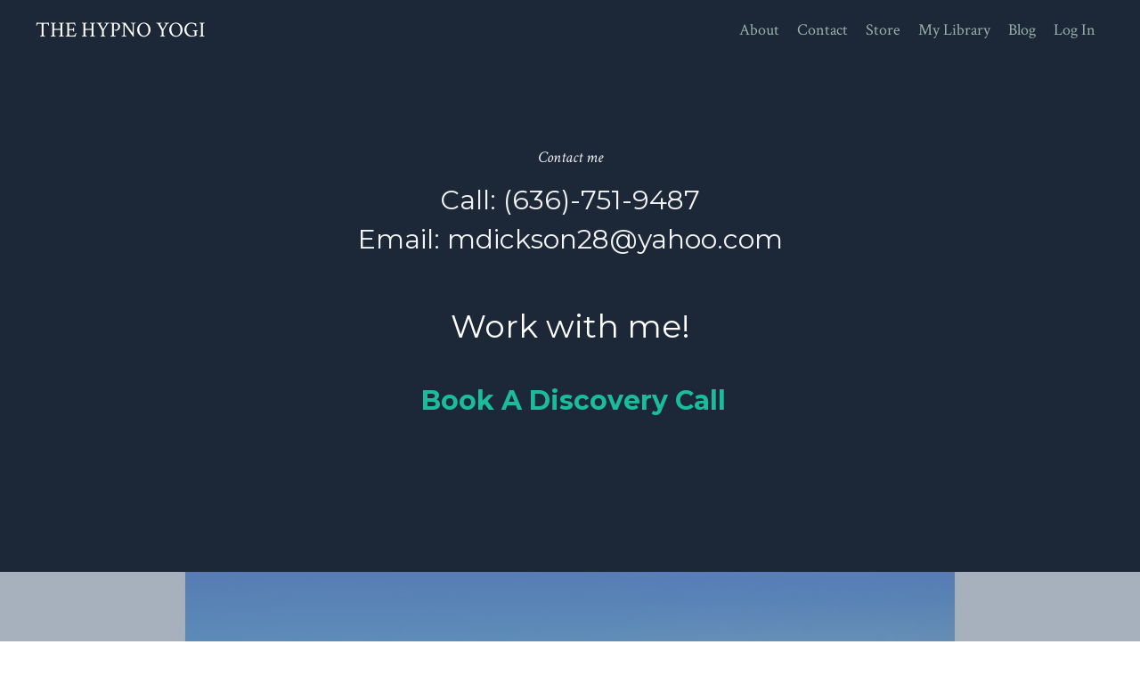

--- FILE ---
content_type: text/html; charset=utf-8
request_url: https://www.mattdicksonhypnosis.com/contact
body_size: 8150
content:
<!doctype html>
<html lang="en">
  <head>
    
              <meta name="csrf-param" content="authenticity_token">
              <meta name="csrf-token" content="3GQWY4C8/zuKpfaOzRhc2YtK8EcN3g1EqiJ5b0nRQx0ODYF/4sXlKZN6M6D3RKN4RjLfSSiaFWogLyE7Osfj5w==">
            
    <title>
      
        Contact
      
    </title>
    <meta charset="utf-8" />
    <meta http-equiv="x-ua-compatible" content="ie=edge, chrome=1">
    <meta name="viewport" content="width=device-width, initial-scale=1, shrink-to-fit=no">
    
      <meta name="description" content="" />
    
    <meta property="og:type" content="website">
<meta property="og:url" content="https://www.mattdicksonhypnosis.com/contact">
<meta name="twitter:card" content="summary_large_image">

<meta property="og:title" content="Contact">
<meta name="twitter:title" content="Contact">


<meta property="og:description" content="">
<meta name="twitter:description" content="">



    
      <link href="https://kajabi-storefronts-production.kajabi-cdn.com/kajabi-storefronts-production/themes/2151338251/assets/favicon.png?1756751019699657?v=2" rel="shortcut icon" />
    
    <link rel="canonical" href="https://www.mattdicksonhypnosis.com/contact" />

    <!-- Google Fonts ====================================================== -->
    
      <link href="//fonts.googleapis.com/css?family=Crimson+Text:400,700,400italic,700italic|Montserrat:400,700,400italic,700italic" rel="stylesheet" type="text/css">
    

    <!-- Kajabi CSS ======================================================== -->
    <link rel="stylesheet" media="screen" href="https://kajabi-app-assets.kajabi-cdn.com/assets/core-0d125629e028a5a14579c81397830a1acd5cf5a9f3ec2d0de19efb9b0795fb03.css" />

    

    <link rel="stylesheet" href="https://use.fontawesome.com/releases/v5.15.2/css/all.css" crossorigin="anonymous">

    <link rel="stylesheet" media="screen" href="https://kajabi-storefronts-production.kajabi-cdn.com/kajabi-storefronts-production/themes/2151338251/assets/styles.css?1756751019699657" />

    <!-- Customer CSS ====================================================== -->
    <link rel="stylesheet" media="screen" href="https://kajabi-storefronts-production.kajabi-cdn.com/kajabi-storefronts-production/themes/2151338251/assets/overrides.css?1756751019699657" />
    <style>
  /* Custom CSS Added Via Theme Settings */
  /* CSS Overrides go here */
</style>


    <!-- Kajabi Editor Only CSS ============================================ -->
    

    <!-- Header hook ======================================================= -->
    <script type="text/javascript">
  var Kajabi = Kajabi || {};
</script>
<script type="text/javascript">
  Kajabi.currentSiteUser = {
    "id" : "-1",
    "type" : "Guest",
    "contactId" : "",
  };
</script>
<script type="text/javascript">
  Kajabi.theme = {
    activeThemeName: "Serenity",
    previewThemeId: null,
    editor: false
  };
</script>
<meta name="turbo-prefetch" content="false">
<style type="text/css">
  #editor-overlay {
    display: none;
    border-color: #2E91FC;
    position: absolute;
    background-color: rgba(46,145,252,0.05);
    border-style: dashed;
    border-width: 3px;
    border-radius: 3px;
    pointer-events: none;
    cursor: pointer;
    z-index: 10000000000;
  }
  .editor-overlay-button {
    color: white;
    background: #2E91FC;
    border-radius: 2px;
    font-size: 13px;
    margin-inline-start: -24px;
    margin-block-start: -12px;
    padding-block: 3px;
    padding-inline: 10px;
    text-transform:uppercase;
    font-weight:bold;
    letter-spacing:1.5px;

    left: 50%;
    top: 50%;
    position: absolute;
  }
</style>
<script src="https://kajabi-app-assets.kajabi-cdn.com/vite/assets/track_analytics-999259ad.js" crossorigin="anonymous" type="module"></script><link rel="modulepreload" href="https://kajabi-app-assets.kajabi-cdn.com/vite/assets/stimulus-576c66eb.js" as="script" crossorigin="anonymous">
<link rel="modulepreload" href="https://kajabi-app-assets.kajabi-cdn.com/vite/assets/track_product_analytics-9c66ca0a.js" as="script" crossorigin="anonymous">
<link rel="modulepreload" href="https://kajabi-app-assets.kajabi-cdn.com/vite/assets/stimulus-e54d982b.js" as="script" crossorigin="anonymous">
<link rel="modulepreload" href="https://kajabi-app-assets.kajabi-cdn.com/vite/assets/trackProductAnalytics-3d5f89d8.js" as="script" crossorigin="anonymous">      <script type="text/javascript">
        if (typeof (window.rudderanalytics) === "undefined") {
          !function(){"use strict";window.RudderSnippetVersion="3.0.3";var sdkBaseUrl="https://cdn.rudderlabs.com/v3"
          ;var sdkName="rsa.min.js";var asyncScript=true;window.rudderAnalyticsBuildType="legacy",window.rudderanalytics=[]
          ;var e=["setDefaultInstanceKey","load","ready","page","track","identify","alias","group","reset","setAnonymousId","startSession","endSession","consent"]
          ;for(var n=0;n<e.length;n++){var t=e[n];window.rudderanalytics[t]=function(e){return function(){
          window.rudderanalytics.push([e].concat(Array.prototype.slice.call(arguments)))}}(t)}try{
          new Function('return import("")'),window.rudderAnalyticsBuildType="modern"}catch(a){}
          if(window.rudderAnalyticsMount=function(){
          "undefined"==typeof globalThis&&(Object.defineProperty(Object.prototype,"__globalThis_magic__",{get:function get(){
          return this},configurable:true}),__globalThis_magic__.globalThis=__globalThis_magic__,
          delete Object.prototype.__globalThis_magic__);var e=document.createElement("script")
          ;e.src="".concat(sdkBaseUrl,"/").concat(window.rudderAnalyticsBuildType,"/").concat(sdkName),e.async=asyncScript,
          document.head?document.head.appendChild(e):document.body.appendChild(e)
          },"undefined"==typeof Promise||"undefined"==typeof globalThis){var d=document.createElement("script")
          ;d.src="https://polyfill-fastly.io/v3/polyfill.min.js?version=3.111.0&features=Symbol%2CPromise&callback=rudderAnalyticsMount",
          d.async=asyncScript,document.head?document.head.appendChild(d):document.body.appendChild(d)}else{
          window.rudderAnalyticsMount()}window.rudderanalytics.load("2apYBMHHHWpiGqicceKmzPebApa","https://kajabiaarnyhwq.dataplane.rudderstack.com",{})}();
        }
      </script>
      <script type="text/javascript">
        if (typeof (window.rudderanalytics) !== "undefined") {
          rudderanalytics.page({"account_id":"2147537857","site_id":"2147546479"});
        }
      </script>
      <script type="text/javascript">
        if (typeof (window.rudderanalytics) !== "undefined") {
          (function () {
            function AnalyticsClickHandler (event) {
              const targetEl = event.target.closest('a') || event.target.closest('button');
              if (targetEl) {
                rudderanalytics.track('Site Link Clicked', Object.assign(
                  {"account_id":"2147537857","site_id":"2147546479"},
                  {
                    link_text: targetEl.textContent.trim(),
                    link_href: targetEl.href,
                    tag_name: targetEl.tagName,
                  }
                ));
              }
            };
            document.addEventListener('click', AnalyticsClickHandler);
          })();
        }
      </script>
<meta name='site_locale' content='en'><style type="text/css">
  /* Font Awesome 4 */
  .fa.fa-twitter{
    font-family:sans-serif;
  }
  .fa.fa-twitter::before{
    content:"𝕏";
    font-size:1.2em;
  }

  /* Font Awesome 5 */
  .fab.fa-twitter{
    font-family:sans-serif;
  }
  .fab.fa-twitter::before{
    content:"𝕏";
    font-size:1.2em;
  }
</style>
<link rel="stylesheet" href="https://cdn.jsdelivr.net/npm/@kajabi-ui/styles@1.0.4/dist/kajabi_products/kajabi_products.css" />
<script type="module" src="https://cdn.jsdelivr.net/npm/@pine-ds/core@3.14.0/dist/pine-core/pine-core.esm.js"></script>
<script nomodule src="https://cdn.jsdelivr.net/npm/@pine-ds/core@3.14.0/dist/pine-core/index.esm.js"></script>


  </head>

  <style>
  body {
    
      
        background-color: #ffffff;
      
    
  }
</style>

  <body id="encore-theme" class="background-light">
    


    <div id="section-header" data-section-id="header">

<style>
  /* Default Header Styles */
  .header {
    
      background-color: transparent;
    
    font-size: 18px;
  }
  .header a,
  .header a.link-list__link,
  .header a.link-list__link:hover,
  .header a.social-icons__icon,
  .header .user__login a,
  .header .dropdown__item a,
  .header .dropdown__trigger:hover {
    color: #9cb1a9;
  }
  .header .dropdown__trigger {
    color: #9cb1a9 !important;
  }
  /* Mobile Header Styles */
  @media (max-width: 767px) {
    .header {
      
        background-color: rgba(28, 40, 56, 0.47);
      
      font-size: 16px;
    }
    
    .header .hamburger__slices .hamburger__slice {
      
        background-color: #85a196;
      
    }
    
      .header a.link-list__link, .dropdown__item a, .header__content--mobile {
        text-align: center;
      }
    
    .header--overlay .header__content--mobile  {
      padding-bottom: 20px;
    }
  }
  /* Sticky Styles */
  
</style>

<div class="hidden">
  
    
  
    
  
    
  
    
  
  
  
  
</div>

<header class="header header--overlay    header--close-on-scroll" kjb-settings-id="sections_header_settings_background_color">
  <div class="hello-bars">
    
      
    
      
    
      
    
      
    
  </div>
  
    <div class="header__wrap">
      <div class="header__content header__content--desktop background-unrecognized">
        <div class="container header__container media justify-content-between">
          
            
                <style>
@media (min-width: 768px) {
  #block-1555988494486 {
    text-align: left;
  }
} 
</style>

<div id="block-1555988494486" class="header__block header__block--logo header__block--show header__switch-content stretch" kjb-settings-id="sections_header_blocks_1555988494486_settings_stretch">
  <style>
  #block-1555988494486 {
    line-height: 1;
  }
  #block-1555988494486 .logo__image {
    display: block;
    width: 50px;
  }
  #block-1555988494486 .logo__text {
    color: #ffffff;
  }
</style>

<a class="logo" href="/">
  
    <p class="logo__text" kjb-settings-id="sections_header_blocks_1555988494486_settings_logo_text">THE HYPNO YOGI</p>
  
</a>

</div>

              
          
            
                <style>
@media (min-width: 768px) {
  #block-1607554198094 {
    text-align: right;
  }
} 
</style>

<div id="block-1607554198094" class="header__block header__switch-content header__block--menu stretch" kjb-settings-id="sections_header_blocks_1607554198094_settings_stretch">
  <div class="link-list justify-content-right" kjb-settings-id="sections_header_blocks_1607554198094_settings_menu">
  
    <a class="link-list__link" href="https://www.mattdicksonhypnosis.com/about" >About</a>
  
    <a class="link-list__link" href="https://www.mattdicksonhypnosis.com/contact" >Contact</a>
  
</div>

</div>

              
          
            
                <style>
@media (min-width: 768px) {
  #block-1607554222849 {
    text-align: right;
  }
} 
</style>

<div id="block-1607554222849" class="header__block header__switch-content header__block--menu " kjb-settings-id="sections_header_blocks_1607554222849_settings_stretch">
  <div class="link-list justify-content-right" kjb-settings-id="sections_header_blocks_1607554222849_settings_menu">
  
    <a class="link-list__link" href="https://www.mattdicksonhypnosis.com/store" >Store</a>
  
    <a class="link-list__link" href="https://www.mattdicksonhypnosis.com/library" >My Library</a>
  
    <a class="link-list__link" href="https://www.mattdicksonhypnosis.com/blog" >Blog</a>
  
</div>

</div>

              
          
            
                <style>
@media (min-width: 768px) {
  #block-1555988487706 {
    text-align: left;
  }
} 
</style>

<div id="block-1555988487706" class="header__block header__switch-content header__block--user " kjb-settings-id="sections_header_blocks_1555988487706_settings_stretch">
  <style>
  /* Dropdown menu colors for desktop */
  @media (min-width: 768px) {
    #block-1555988487706 .dropdown__menu {
      background: #FFFFFF;
      color: #595959;
    }
    #block-1555988487706 .dropdown__item a, 
    #block-1555988487706 {
      color: #595959;
    }
  }  
  /* Mobile menu text alignment */
  @media (max-width: 767px) {
    #block-1555988487706 .dropdown__item a,
    #block-1555988487706 .user__login a {
      text-align: center;
    }
  }
</style>

<div class="user" kjb-settings-id="sections_header_blocks_1555988487706_settings_language_login">
  
    <span class="user__login" kjb-settings-id="language_login"><a href="/login">Log In</a></span>
  
</div>

</div>

              
          
          
            <div class="hamburger hidden--desktop" kjb-settings-id="sections_header_settings_hamburger_color">
              <div class="hamburger__slices">
                <div class="hamburger__slice hamburger--slice-1"></div>
                <div class="hamburger__slice hamburger--slice-2"></div>
                <div class="hamburger__slice hamburger--slice-3"></div>
                <div class="hamburger__slice hamburger--slice-4"></div>
              </div>
            </div>
          
        </div>
      </div>
      <div class="header__content header__content--mobile">
        <div class="header__switch-content header__spacer"></div>
      </div>
    </div>
  
</header>

</div>
    <main>
      <div data-dynamic-sections=contact><div id="section-1601505781811" data-section-id="1601505781811"><style>
  
  #section-1601505781811 .section__overlay {
    position: absolute;
    width: 100%;
    height: 100%;
    left: 0;
    top: 0;
    background-color: #1c2838;
  }
  #section-1601505781811 .sizer {
    padding-top: 40px;
    padding-bottom: 60px;
  }
  #section-1601505781811 .container {
    max-width: calc(1260px + 10px + 10px);
    padding-right: 10px;
    padding-left: 10px;
    
  }
  #section-1601505781811 .row {
    
  }
  #section-1601505781811 .container--full {
    width: 100%;
    max-width: calc(100% + 10px + 10px);
  }
  @media (min-width: 768px) {
    
    #section-1601505781811 .sizer {
      padding-top: 80px;
      padding-bottom: 100px;
    }
    #section-1601505781811 .container {
      max-width: calc(1260px + 40px + 40px);
      padding-right: 40px;
      padding-left: 40px;
    }
    #section-1601505781811 .container--full {
      max-width: calc(100% + 40px + 40px);
    }
  }
  
  
</style>


<section kjb-settings-id="sections_1601505781811_settings_background_color"
  class="section
  
  
   background-dark "
  data-reveal-event=""
  data-reveal-offset=""
  data-reveal-units="seconds">
  <div class="sizer ">
    
    <div class="section__overlay"></div>
    <div class="container ">
      <div class="row align-items-start justify-content-center">
        
          




<style>
  /* flush setting */
  
  
  /* margin settings */
  #block-1601505781811_0, [data-slick-id="1601505781811_0"] {
    margin-top: 0px;
    margin-right: 0px;
    margin-bottom: 0px;
    margin-left: 0px;
  }
  #block-1601505781811_0 .block, [data-slick-id="1601505781811_0"] .block {
    /* border settings */
    border: 4px none black;
    border-radius: 4px;
    

    /* background color */
    
    /* default padding for mobile */
    
    
    
    /* mobile padding overrides */
    
    
    
    
    
  }

  @media (min-width: 768px) {
    /* desktop margin settings */
    #block-1601505781811_0, [data-slick-id="1601505781811_0"] {
      margin-top: 0px;
      margin-right: 0px;
      margin-bottom: 0px;
      margin-left: 0px;
    }
    #block-1601505781811_0 .block, [data-slick-id="1601505781811_0"] .block {
      /* default padding for desktop  */
      
      
      /* desktop padding overrides */
      
      
      
      
      
        padding-left: 0px;
      
    }
  }
  /* mobile text align */
  @media (max-width: 767px) {
    #block-1601505781811_0, [data-slick-id="1601505781811_0"] {
      text-align: left;
    }
  }
</style>



<div
  id="block-1601505781811_0"
  class="
  block-type--text
  text-center
  col-12
  
  
  
     animated 
  
  
  "
  
  data-reveal-event=""
  data-reveal-offset=""
  data-reveal-units="seconds"
  
    kjb-settings-id="sections_1601505781811_blocks_1601505781811_0_settings_width"
    >
  <div class="block
    box-shadow-none
    "
    
      data-aos="fade-up"
      data-aos-delay="0"
      data-aos-duration="1000"
    
    >
    
    <style>
  
  #block-1577982541036_0 .btn {
    margin-top: 1rem;
  }
</style>

<p><span style="color: #f3f3f3;"><em>Contact me</em></span></p>
<h3><span style="color: #f3f3f3;">Call: (636)-751-9487</span></h3>
<h3><span style="color: #f3f3f3;">Email: <a href="/cdn-cgi/l/email-protection" class="__cf_email__" data-cfemail="7e131a171d150d11104c463e071f161111501d1113">[email&#160;protected]</a></span></h3>

  </div>
</div>


        
          




<style>
  /* flush setting */
  
  
  /* margin settings */
  #block-1607578354303, [data-slick-id="1607578354303"] {
    margin-top: 40px;
    margin-right: 0px;
    margin-bottom: 0px;
    margin-left: 0px;
  }
  #block-1607578354303 .block, [data-slick-id="1607578354303"] .block {
    /* border settings */
    border: 2px none black;
    border-radius: 2px;
    

    /* background color */
    
    /* default padding for mobile */
    
    
    
    /* mobile padding overrides */
    
    
    
    
    
  }

  @media (min-width: 768px) {
    /* desktop margin settings */
    #block-1607578354303, [data-slick-id="1607578354303"] {
      margin-top: 20px;
      margin-right: 0px;
      margin-bottom: 0px;
      margin-left: 0px;
    }
    #block-1607578354303 .block, [data-slick-id="1607578354303"] .block {
      /* default padding for desktop  */
      
      
      /* desktop padding overrides */
      
      
        padding-top: 0px;
      
      
        padding-right: 0px;
      
      
      
        padding-left: 0px;
      
    }
  }
  /* mobile text align */
  @media (max-width: 767px) {
    #block-1607578354303, [data-slick-id="1607578354303"] {
      text-align: left;
    }
  }
</style>



  <div class="block-break"></div>

<div
  id="block-1607578354303"
  class="
  block-type--form
  text-center
  col-8
  
  
  
     animated 
  
  
  "
  
  data-reveal-event=""
  data-reveal-offset=""
  data-reveal-units="seconds"
  
    kjb-settings-id="sections_1601505781811_blocks_1607578354303_settings_width"
    >
  <div class="block
    box-shadow-none
    "
    
      data-aos="fade-up"
      data-aos-delay="0"
      data-aos-duration="1000"
    
    >
    
    








<style>
  #block-1607578354303 .form-btn {
    border-color: #2ecc71;
    border-radius: 2px;
    background: #2ecc71;
    color: #f3f3f3;
  }
  #block-1607578354303 .btn--outline {
    color: #2ecc71;
    background: transparent;
  }
  #block-1607578354303 .disclaimer-text {
    font-size: 16px;
    margin-top: 1.25rem;
    margin-bottom: 0;
    color: #888888;
  }
</style>



<div class="form">
  <div kjb-settings-id="sections_1601505781811_blocks_1607578354303_settings_text"><h2>Work with me!</h2>
<h3><br /><span style="color: #1abc9c;"><strong>&nbsp;<a href="https://calendly.com/hypnoticyogi/is-this-meant-to-be-let-s-see" style="color: #1abc9c;">Book A Discovery Call</a></strong></span></h3>
<h2><span style="color: #f3f3f3;">&nbsp;</span></h2></div>
  
    
  
</div>

  </div>
</div>

  <div class="block-break"></div>


        
      </div>
    </div>
  </div>
</section>
</div><div id="section-1601505809748" data-section-id="1601505809748"><style>
  
    #section-1601505809748 {
      background-image: url(https://kajabi-storefronts-production.kajabi-cdn.com/kajabi-storefronts-production/themes/2151338251/settings_images/NkZ7wxp7RJOVWYS2dYu4_file.jpg);
      background-position: center;
    }
  
  #section-1601505809748 .section__overlay {
    position: absolute;
    width: 100%;
    height: 100%;
    left: 0;
    top: 0;
    background-color: rgba(127, 142, 161, 0.685);
  }
  #section-1601505809748 .sizer {
    padding-top: 80px;
    padding-bottom: 80px;
  }
  #section-1601505809748 .container {
    max-width: calc(1260px + 10px + 10px);
    padding-right: 10px;
    padding-left: 10px;
    
  }
  #section-1601505809748 .row {
    
  }
  #section-1601505809748 .container--full {
    width: 100%;
    max-width: calc(100% + 10px + 10px);
  }
  @media (min-width: 768px) {
    
      #section-1601505809748 {
        
      }
    
    #section-1601505809748 .sizer {
      padding-top: 30px;
      padding-bottom: 60px;
    }
    #section-1601505809748 .container {
      max-width: calc(1260px + 40px + 40px);
      padding-right: 40px;
      padding-left: 40px;
    }
    #section-1601505809748 .container--full {
      max-width: calc(100% + 40px + 40px);
    }
  }
  
  
</style>


<section kjb-settings-id="sections_1601505809748_settings_background_color"
  class="section
  
  
   background-light "
  data-reveal-event=""
  data-reveal-offset=""
  data-reveal-units="seconds">
  <div class="sizer ">
    
    <div class="section__overlay"></div>
    <div class="container ">
      <div class="row align-items-center justify-content-center">
        
          




<style>
  /* flush setting */
  
  
  /* margin settings */
  #block-1601505836458, [data-slick-id="1601505836458"] {
    margin-top: 0px;
    margin-right: 0px;
    margin-bottom: 0px;
    margin-left: 0px;
  }
  #block-1601505836458 .block, [data-slick-id="1601505836458"] .block {
    /* border settings */
    border: 4px none black;
    border-radius: 4px;
    

    /* background color */
    
    /* default padding for mobile */
    
    
    
    /* mobile padding overrides */
    
    
    
    
    
  }

  @media (min-width: 768px) {
    /* desktop margin settings */
    #block-1601505836458, [data-slick-id="1601505836458"] {
      margin-top: 100px;
      margin-right: 0px;
      margin-bottom: 0px;
      margin-left: 0px;
    }
    #block-1601505836458 .block, [data-slick-id="1601505836458"] .block {
      /* default padding for desktop  */
      
      
      /* desktop padding overrides */
      
      
      
      
      
    }
  }
  /* mobile text align */
  @media (max-width: 767px) {
    #block-1601505836458, [data-slick-id="1601505836458"] {
      text-align: center;
    }
  }
</style>



  <div class="block-break"></div>

<div
  id="block-1601505836458"
  class="
  block-type--text
  text-center
  col-5
  
  
  
     animated 
  
  
  "
  
  data-reveal-event=""
  data-reveal-offset=""
  data-reveal-units="seconds"
  
    kjb-settings-id="sections_1601505809748_blocks_1601505836458_settings_width"
    >
  <div class="block
    box-shadow-none
    "
    
      data-aos="fade-up"
      data-aos-delay="0"
      data-aos-duration="1000"
    
    >
    
    <style>
  
  #block-1577982541036_0 .btn {
    margin-top: 1rem;
  }
</style>

<h2><span style="color: #f3f3f3;">Want to connect? Let's connect!</span></h2>

  </div>
</div>

  <div class="block-break"></div>


        
          




<style>
  /* flush setting */
  
  
  /* margin settings */
  #block-1601505817903, [data-slick-id="1601505817903"] {
    margin-top: 30px;
    margin-right: 30px;
    margin-bottom: 0px;
    margin-left: 30px;
  }
  #block-1601505817903 .block, [data-slick-id="1601505817903"] .block {
    /* border settings */
    border: 4px none black;
    border-radius: 4px;
    

    /* background color */
    
    /* default padding for mobile */
    
    
    
    /* mobile padding overrides */
    
    
    
    
    
  }

  @media (min-width: 768px) {
    /* desktop margin settings */
    #block-1601505817903, [data-slick-id="1601505817903"] {
      margin-top: 40px;
      margin-right: 0px;
      margin-bottom: 40px;
      margin-left: 0px;
    }
    #block-1601505817903 .block, [data-slick-id="1601505817903"] .block {
      /* default padding for desktop  */
      
      
      /* desktop padding overrides */
      
      
      
      
      
    }
  }
  /* mobile text align */
  @media (max-width: 767px) {
    #block-1601505817903, [data-slick-id="1601505817903"] {
      text-align: ;
    }
  }
</style>



<div
  id="block-1601505817903"
  class="
  block-type--social_icons
  text-
  col-4
  
  
  
     animated 
  
  
  "
  
  data-reveal-event=""
  data-reveal-offset=""
  data-reveal-units="seconds"
  
    kjb-settings-id="sections_1601505809748_blocks_1601505817903_settings_width"
    >
  <div class="block
    box-shadow-none
    "
    
      data-aos="fade"
      data-aos-delay="0"
      data-aos-duration="1000"
    
    >
    
    <style>
  .social-icons--1601505817903 .social-icons__icons {
    justify-content: space-around
  }
  .social-icons--1601505817903 .social-icons__icon {
    color: #1c2838 !important;
  }
  .social-icons--1601505817903.social-icons--round .social-icons__icon {
    background-color: #f3f3f3;
  }
  .social-icons--1601505817903.social-icons--square .social-icons__icon {
    background-color: #f3f3f3;
  }
  
  @media (min-width: 768px) {
    .social-icons--1601505817903 .social-icons__icons {
      justify-content: space-around
    }
  }
</style>


<div class="social-icons social-icons--round social-icons-- social-icons--1601505817903  background-light" kjb-settings-id="sections_1601505809748_blocks_1601505817903_settings_social_icons_text_color">
  <div class="social-icons__icons">
    
  <a class="social-icons__icon social-icons__icon--med" href="https://www.facebook.com/matt.dickson.35/ "  kjb-settings-id="sections_1601505809748_blocks_1601505817903_settings_social_icon_link_facebook">
    <i class="fab fa-facebook-f"></i>
  </a>


  <a class="social-icons__icon social-icons__icon--med" href=" "  kjb-settings-id="sections_1601505809748_blocks_1601505817903_settings_social_icon_link_twitter">
    <i class="fab fa-twitter"></i>
  </a>


  <a class="social-icons__icon social-icons__icon--med" href="https://www.instagram.com/mdickson28/"  kjb-settings-id="sections_1601505809748_blocks_1601505817903_settings_social_icon_link_instagram">
    <i class="fab fa-instagram"></i>
  </a>














  <a class="social-icons__icon social-icons__icon--med" href="https://www.tiktok.com/@thehypnoticyogi"  kjb-settings-id="sections_1601505809748_blocks_1601505817903_settings_social_icon_link_tiktok">
    <i class="fab fa-tiktok"></i>
  </a>





  </div>
</div>

  </div>
</div>


        
      </div>
    </div>
  </div>
</section>
</div><div id="section-1660947575015" data-section-id="1660947575015"><style>
  
  #section-1660947575015 .section__overlay {
    position: absolute;
    width: 100%;
    height: 100%;
    left: 0;
    top: 0;
    background-color: ;
  }
  #section-1660947575015 .sizer {
    padding-top: 40px;
    padding-bottom: 40px;
  }
  #section-1660947575015 .container {
    max-width: calc(1260px + 10px + 10px);
    padding-right: 10px;
    padding-left: 10px;
    
  }
  #section-1660947575015 .row {
    
  }
  #section-1660947575015 .container--full {
    width: 100%;
    max-width: calc(100% + 10px + 10px);
  }
  @media (min-width: 768px) {
    
    #section-1660947575015 .sizer {
      padding-top: 100px;
      padding-bottom: 100px;
    }
    #section-1660947575015 .container {
      max-width: calc(1260px + 40px + 40px);
      padding-right: 40px;
      padding-left: 40px;
    }
    #section-1660947575015 .container--full {
      max-width: calc(100% + 40px + 40px);
    }
  }
  
  
</style>


<section kjb-settings-id="sections_1660947575015_settings_background_color"
  class="section
  
  
   "
  data-reveal-event=""
  data-reveal-offset=""
  data-reveal-units="seconds">
  <div class="sizer ">
    
    <div class="section__overlay"></div>
    <div class="container ">
      <div class="row align-items-center justify-content-center">
        
          




<style>
  /* flush setting */
  
  
  /* margin settings */
  #block-1660947575015_0, [data-slick-id="1660947575015_0"] {
    margin-top: 0px;
    margin-right: 0px;
    margin-bottom: 0px;
    margin-left: 0px;
  }
  #block-1660947575015_0 .block, [data-slick-id="1660947575015_0"] .block {
    /* border settings */
    border: 4px none black;
    border-radius: 4px;
    

    /* background color */
    
    /* default padding for mobile */
    
    
    
    /* mobile padding overrides */
    
    
    
    
    
  }

  @media (min-width: 768px) {
    /* desktop margin settings */
    #block-1660947575015_0, [data-slick-id="1660947575015_0"] {
      margin-top: 0px;
      margin-right: 0px;
      margin-bottom: 0px;
      margin-left: 0px;
    }
    #block-1660947575015_0 .block, [data-slick-id="1660947575015_0"] .block {
      /* default padding for desktop  */
      
      
      /* desktop padding overrides */
      
      
      
      
      
    }
  }
  /* mobile text align */
  @media (max-width: 767px) {
    #block-1660947575015_0, [data-slick-id="1660947575015_0"] {
      text-align: left;
    }
  }
</style>



<div
  id="block-1660947575015_0"
  class="
  block-type--text
  text-left
  col-6
  
  
  
    
  
  
  "
  
  data-reveal-event=""
  data-reveal-offset=""
  data-reveal-units="seconds"
  
    kjb-settings-id="sections_1660947575015_blocks_1660947575015_0_settings_width"
    >
  <div class="block
    box-shadow-none
    "
    
      data-aos="none"
      data-aos-delay="0"
      data-aos-duration="0"
    
    >
    
    <style>
  
  #block-1577982541036_0 .btn {
    margin-top: 1rem;
  }
</style>

<h2>Join My Inner Circle!<br /><br /></h2>
<p>&nbsp;<span style="font-weight: 400;">Have you ever had a problem and&nbsp;needed a quick solution?</span></p>
<p>&nbsp;"How do I say no without hurting his feelings?"</p>
<p>"What's the&nbsp;best exercise that targets my _?"</p>
<p>"How do I deal with that jerk at work?"</p>
<p>If so, the&nbsp;solution has probably been in one of my weekly emails.<br /> So what are you waiting for? I got you friend! 👊</p>

    






<style>
  #block-1660947575015_0 .btn,
  [data-slick-id="1660947575015_0"] .block .btn {
    color: #ffffff;
    border-color: #3446db;
    border-radius: 50px;
    background-color: #3446db;
  }
  #block-1660947575015_0 .btn--outline,
  [data-slick-id="1660947575015_0"] .block .btn--outline {
    background: transparent;
    color: #3446db;
  }
</style>

<a class="btn btn--solid btn--small btn--auto" href="/resource_redirect/landing_pages/2148178686"   kjb-settings-id="sections_1660947575015_blocks_1660947575015_0_settings_btn_background_color" role="button">
  
    WOW ME NOW!
  
</a>

  
  </div>
</div>


        
          




<style>
  /* flush setting */
  
  
  /* margin settings */
  #block-1660947575015_1, [data-slick-id="1660947575015_1"] {
    margin-top: 0px;
    margin-right: 0px;
    margin-bottom: 0px;
    margin-left: 0px;
  }
  #block-1660947575015_1 .block, [data-slick-id="1660947575015_1"] .block {
    /* border settings */
    border: 4px none black;
    border-radius: 4px;
    

    /* background color */
    
      background-color: #fff;
    
    /* default padding for mobile */
    
      padding: 20px;
    
    
    
      
        padding: 20px;
      
    
    /* mobile padding overrides */
    
    
      padding-top: 20px;
    
    
      padding-right: 20px;
    
    
      padding-bottom: 20px;
    
    
      padding-left: 20px;
    
  }

  @media (min-width: 768px) {
    /* desktop margin settings */
    #block-1660947575015_1, [data-slick-id="1660947575015_1"] {
      margin-top: 0px;
      margin-right: 0px;
      margin-bottom: 0px;
      margin-left: 0px;
    }
    #block-1660947575015_1 .block, [data-slick-id="1660947575015_1"] .block {
      /* default padding for desktop  */
      
        padding: 30px;
      
      
        
          padding: 30px;
        
      
      /* desktop padding overrides */
      
      
        padding-top: 30px;
      
      
        padding-right: 30px;
      
      
        padding-bottom: 30px;
      
      
        padding-left: 30px;
      
    }
  }
  /* mobile text align */
  @media (max-width: 767px) {
    #block-1660947575015_1, [data-slick-id="1660947575015_1"] {
      text-align: center;
    }
  }
</style>



<div
  id="block-1660947575015_1"
  class="
  block-type--form
  text-center
  col-6
  
  
  
    
  
  
  "
  
  data-reveal-event=""
  data-reveal-offset=""
  data-reveal-units="seconds"
  
    kjb-settings-id="sections_1660947575015_blocks_1660947575015_1_settings_width"
    >
  <div class="block
    box-shadow-medium
     background-light"
    
      data-aos="none"
      data-aos-delay="0"
      data-aos-duration="0"
    
    >
    
    








<style>
  #block-1660947575015_1 .form-btn {
    border-color: #1c2838;
    border-radius: 2px;
    background: #1c2838;
    color: #ffffff;
  }
  #block-1660947575015_1 .btn--outline {
    color: #1c2838;
    background: transparent;
  }
  #block-1660947575015_1 .disclaimer-text {
    font-size: 16px;
    margin-top: 1.25rem;
    margin-bottom: 0;
    color: #888;
  }
</style>



<div class="form">
  <div kjb-settings-id="sections_1660947575015_blocks_1660947575015_1_settings_text"><h5 style="text-align: center;"><span>&nbsp;"</span>I hope you find great&nbsp;<span class="yiv0728304678gmail_default">pleasure in knowing that your brilliant writing is creating internal shifts for the reader. "</span></h5>
<h5 style="text-align: center;"><span class="yiv0728304678gmail_default"><br />"F**ing BRILLIANT! I'm going to use this thank you!"</span></h5>
<h5 style="text-align: center;"><span class="yiv0728304678gmail_default"><br />"<span>You're an exquisite storyteller!"</span></span></h5>
<h5 style="text-align: center;">&nbsp;</h5>
<h5 style="text-align: center;"><span class="yiv0728304678gmail_default"><span>"Only 3 letters for you Matt..... WOW 😮😮"</span></span></h5></div>
  
    
  
</div>

  </div>
</div>


        
      </div>
    </div>
  </div>
</section>
</div></div>
    </main>
    <div id="section-footer" data-section-id="footer">
<style>
  .footer {
    background-color: #161E2A;
  }
  .footer, .footer__block {
    font-size: 16px;
    color: ;
  }
  .footer .logo__text {
    color: ;
  }
  .footer .link-list__links {
    width: 100%;
  }
  .footer a.link-list__link {
    color: ;
  }
  .footer .link-list__link:hover {
    color: ;
  }
  .copyright {
    color: ;
  }
  @media (min-width: 768px) {
    .footer, .footer__block {
      font-size: 18px;
    }
  }
  .powered-by a {
    color: #7f8ea1 !important;
  }
  
</style>

<footer class="footer   background-dark  " kjb-settings-id="sections_footer_settings_background_color">
  <div class="footer__content">
    <div class="container footer__container media">
      
        
            <div id="block-1555988519593" class="footer__block ">
  <style>
  #block-1555988519593 {
    line-height: 1;
  }
  #block-1555988519593 .logo__image {
    display: block;
    width: 50px;
  }
  #block-1555988519593 .logo__text {
    color: ;
  }
</style>

<a class="logo" href="/">
  
    <p class="logo__text" kjb-settings-id="sections_footer_blocks_1555988519593_settings_logo_text">Mind Shift Fitness</p>
  
</a>

</div>

          
      
        
            




<style>
  /* flush setting */
  
  
  /* margin settings */
  #block-1607561038072, [data-slick-id="1607561038072"] {
    margin-top: 0px;
    margin-right: 0px;
    margin-bottom: 0px;
    margin-left: 0px;
  }
  #block-1607561038072 .block, [data-slick-id="1607561038072"] .block {
    /* border settings */
    border: 4px  black;
    border-radius: 4px;
    

    /* background color */
    
      background-color: ;
    
    /* default padding for mobile */
    
      padding: 20px;
    
    
      padding: 20px;
    
    
      
        padding: 20px;
      
    
    /* mobile padding overrides */
    
    
      padding-top: 0px;
    
    
      padding-right: 0px;
    
    
      padding-bottom: 0px;
    
    
      padding-left: 0px;
    
  }

  @media (min-width: 768px) {
    /* desktop margin settings */
    #block-1607561038072, [data-slick-id="1607561038072"] {
      margin-top: 0px;
      margin-right: 0px;
      margin-bottom: 0px;
      margin-left: 0px;
    }
    #block-1607561038072 .block, [data-slick-id="1607561038072"] .block {
      /* default padding for desktop  */
      
        padding: 30px;
      
      
        
          padding: 30px;
        
      
      /* desktop padding overrides */
      
      
        padding-top: 0px;
      
      
        padding-right: 0px;
      
      
        padding-bottom: 0px;
      
      
        padding-left: 0px;
      
    }
  }
  /* mobile text align */
  @media (max-width: 767px) {
    #block-1607561038072, [data-slick-id="1607561038072"] {
      text-align: center;
    }
  }
</style>



<div
  id="block-1607561038072"
  class="
  block-type--link_list
  text-right
  col-
  
  
  
  
  "
  
  data-reveal-event=""
  data-reveal-offset=""
  data-reveal-units=""
  
    kjb-settings-id="sections_footer_blocks_1607561038072_settings_width"
    >
  <div class="block
    box-shadow-
    "
    
      data-aos="-"
      data-aos-delay=""
      data-aos-duration=""
    
    >
    
    <style>
  #block-1607561038072 .link-list__title {
    color: ;
  }
  #block-1607561038072 .link-list__link {
    color: ;
  }
</style>



<div class="link-list link-list--row link-list--desktop-right link-list--mobile-center">
  
  <div class="link-list__links" kjb-settings-id="sections_footer_blocks_1607561038072_settings_menu">
    
      <a class="link-list__link" href="https://www.mattdicksonhypnosis.com/about" >About</a>
    
      <a class="link-list__link" href="https://www.mattdicksonhypnosis.com/contact" >Contact</a>
    
  </div>
</div>

  </div>
</div>


          
      
        
            




<style>
  /* flush setting */
  
  
  /* margin settings */
  #block-1602193175296, [data-slick-id="1602193175296"] {
    margin-top: 0px;
    margin-right: 0px;
    margin-bottom: 0px;
    margin-left: 0px;
  }
  #block-1602193175296 .block, [data-slick-id="1602193175296"] .block {
    /* border settings */
    border: 4px  black;
    border-radius: 4px;
    

    /* background color */
    
      background-color: ;
    
    /* default padding for mobile */
    
      padding: 20px;
    
    
      padding: 20px;
    
    
      
        padding: 20px;
      
    
    /* mobile padding overrides */
    
    
      padding-top: 0px;
    
    
      padding-right: 0px;
    
    
      padding-bottom: 0px;
    
    
      padding-left: 0px;
    
  }

  @media (min-width: 768px) {
    /* desktop margin settings */
    #block-1602193175296, [data-slick-id="1602193175296"] {
      margin-top: 0px;
      margin-right: 0px;
      margin-bottom: 0px;
      margin-left: 0px;
    }
    #block-1602193175296 .block, [data-slick-id="1602193175296"] .block {
      /* default padding for desktop  */
      
        padding: 30px;
      
      
        
          padding: 30px;
        
      
      /* desktop padding overrides */
      
      
        padding-top: 0px;
      
      
        padding-right: 0px;
      
      
        padding-bottom: 0px;
      
      
        padding-left: 0px;
      
    }
  }
  /* mobile text align */
  @media (max-width: 767px) {
    #block-1602193175296, [data-slick-id="1602193175296"] {
      text-align: center;
    }
  }
</style>



<div
  id="block-1602193175296"
  class="
  block-type--link_list
  text-left
  col-
  
  
  
  
  "
  
  data-reveal-event=""
  data-reveal-offset=""
  data-reveal-units=""
  
    kjb-settings-id="sections_footer_blocks_1602193175296_settings_width"
    >
  <div class="block
    box-shadow-
    "
    
      data-aos="-"
      data-aos-delay=""
      data-aos-duration=""
    
    >
    
    <style>
  #block-1602193175296 .link-list__title {
    color: ;
  }
  #block-1602193175296 .link-list__link {
    color: ;
  }
</style>



<div class="link-list link-list--row link-list--desktop-left link-list--mobile-center">
  
  <div class="link-list__links" kjb-settings-id="sections_footer_blocks_1602193175296_settings_menu">
    
      <a class="link-list__link" href="https://www.mattdicksonhypnosis.com/store" >Store</a>
    
      <a class="link-list__link" href="https://www.mattdicksonhypnosis.com/library" >My Library</a>
    
      <a class="link-list__link" href="https://www.mattdicksonhypnosis.com/blog" >Blog</a>
    
  </div>
</div>

  </div>
</div>


          
      
        
            <div id="block-1607561009889" class="footer__block ">
  <style>
  .social-icons--1607561009889 .social-icons__icons {
    justify-content: 
  }
  .social-icons--1607561009889 .social-icons__icon {
    color:  !important;
  }
  .social-icons--1607561009889.social-icons--round .social-icons__icon {
    background-color: #9cb1a9;
  }
  .social-icons--1607561009889.social-icons--square .social-icons__icon {
    background-color: #9cb1a9;
  }
  
    
  
  @media (min-width: 768px) {
    .social-icons--1607561009889 .social-icons__icons {
      justify-content: 
    }
  }
</style>

<div class="social-icons social-icons-- social-icons--1607561009889" kjb-settings-id="sections_footer_blocks_1607561009889_settings_social_icons_text_color">
  <div class="social-icons__icons">
    
  <a class="social-icons__icon social-icons__icon--" href="https://www.facebook.com/matt.dickson.35/ "  kjb-settings-id="sections_footer_blocks_1607561009889_settings_social_icon_link_facebook">
    <i class="fab fa-facebook-f"></i>
  </a>


  <a class="social-icons__icon social-icons__icon--" href="https://www.twitter.com/kajabi"  kjb-settings-id="sections_footer_blocks_1607561009889_settings_social_icon_link_twitter">
    <i class="fab fa-twitter"></i>
  </a>


  <a class="social-icons__icon social-icons__icon--" href="https://www.instagram.com/mdickson28/ "  kjb-settings-id="sections_footer_blocks_1607561009889_settings_social_icon_link_instagram">
    <i class="fab fa-instagram"></i>
  </a>














  <a class="social-icons__icon social-icons__icon--" href="https://www.tiktok.com/@thehypnoticyogi"  kjb-settings-id="sections_footer_blocks_1607561009889_settings_social_icon_link_tiktok">
    <i class="fab fa-tiktok"></i>
  </a>





  </div>
</div>

</div>

        
      
        
            <div id="block-1555988525205" class="footer__block ">
  <span class="copyright" kjb-settings-id="sections_footer_blocks_1555988525205_settings_copyright" role="presentation">
  &copy; 2026 Kajabi
</span>

</div>

          
      
    </div>
    
  <aside class="powered-by background-dark">
    <div class="container">
      <a target="_blank" rel="nofollow noopener" href="https://app.kajabi.com/r/mD5BsM22?powered_by=true">Powered by Kajabi</a>
    </div>
  </aside>


  </div>

</footer>

</div>
    <div id="section-exit_pop" data-section-id="exit_pop"><style>
  #exit-pop .modal__content {
    background: ;
  }
  
</style>






</div>
    <div id="section-two_step" data-section-id="two_step"><style>
  #two-step .modal__content {
    background: ;
  }
  
</style>

<div class="modal two-step" id="two-step" kjb-settings-id="sections_two_step_settings_two_step_edit">
  <div class="modal__content background-unrecognized">
    <div class="close-x">
      <div class="close-x__part"></div>
      <div class="close-x__part"></div>
    </div>
    <div class="modal__body row text- align-items-start justify-content-left">
      
         
              




<style>
  /* flush setting */
  
  
  /* margin settings */
  #block-1585757540189, [data-slick-id="1585757540189"] {
    margin-top: 0px;
    margin-right: 0px;
    margin-bottom: 0px;
    margin-left: 0px;
  }
  #block-1585757540189 .block, [data-slick-id="1585757540189"] .block {
    /* border settings */
    border: 4px none black;
    border-radius: 4px;
    

    /* background color */
    
    /* default padding for mobile */
    
    
    
    /* mobile padding overrides */
    
      padding: 0;
    
    
    
    
    
  }

  @media (min-width: 768px) {
    /* desktop margin settings */
    #block-1585757540189, [data-slick-id="1585757540189"] {
      margin-top: 0px;
      margin-right: 0px;
      margin-bottom: 0px;
      margin-left: 0px;
    }
    #block-1585757540189 .block, [data-slick-id="1585757540189"] .block {
      /* default padding for desktop  */
      
      
      /* desktop padding overrides */
      
        padding: 0;
      
      
      
      
      
    }
  }
  /* mobile text align */
  @media (max-width: 767px) {
    #block-1585757540189, [data-slick-id="1585757540189"] {
      text-align: ;
    }
  }
</style>



<div
  id="block-1585757540189"
  class="
  block-type--image
  text-
  col-12
  
  
  
  
  "
  
  data-reveal-event=""
  data-reveal-offset=""
  data-reveal-units=""
  
    kjb-settings-id="sections_two_step_blocks_1585757540189_settings_width"
    >
  <div class="block
    box-shadow-none
    "
    
      data-aos="-"
      data-aos-delay=""
      data-aos-duration=""
    
    >
    
    <style>
  #block-1585757540189 .block,
  [data-slick-id="1585757540189"] .block {
    display: flex;
    justify-content: flex-start;
  }
  #block-1585757540189 .image,
  [data-slick-id="1585757540189"] .image {
    width: 100%;
    overflow: hidden;
    
    border-radius: 4px;
    
  }
  #block-1585757540189 .image__image,
  [data-slick-id="1585757540189"] .image__image {
    width: 100%;
    
  }
  #block-1585757540189 .image__overlay,
  [data-slick-id="1585757540189"] .image__overlay {
    
      opacity: 0;
    
    background-color: #fff;
    border-radius: 4px;
    
  }
  
  #block-1585757540189 .image__overlay-text,
  [data-slick-id="1585757540189"] .image__overlay-text {
    color:  !important;
  }
  @media (min-width: 768px) {
    #block-1585757540189 .block,
    [data-slick-id="1585757540189"] .block {
        display: flex;
        justify-content: flex-start;
    }
    #block-1585757540189 .image__overlay,
    [data-slick-id="1585757540189"] .image__overlay {
      
        opacity: 0;
      
    }
    #block-1585757540189 .image__overlay:hover {
      opacity: 1;
    }
  }
  
</style>

<div class="image">
  
    
        <img class="image__image" src="https://kajabi-storefronts-production.kajabi-cdn.com/kajabi-storefronts-production/themes/2151338251/assets/placeholder.png?1756751019699657" kjb-settings-id="sections_two_step_blocks_1585757540189_settings_image" alt="" />
    
    
  
</div>

  </div>
</div>


            
      
         
              




<style>
  /* flush setting */
  
  
  /* margin settings */
  #block-1585757543890, [data-slick-id="1585757543890"] {
    margin-top: 0px;
    margin-right: 0px;
    margin-bottom: 0px;
    margin-left: 0px;
  }
  #block-1585757543890 .block, [data-slick-id="1585757543890"] .block {
    /* border settings */
    border: 4px none black;
    border-radius: 4px;
    

    /* background color */
    
    /* default padding for mobile */
    
    
    
    /* mobile padding overrides */
    
    
    
    
    
  }

  @media (min-width: 768px) {
    /* desktop margin settings */
    #block-1585757543890, [data-slick-id="1585757543890"] {
      margin-top: 0px;
      margin-right: 0px;
      margin-bottom: 0px;
      margin-left: 0px;
    }
    #block-1585757543890 .block, [data-slick-id="1585757543890"] .block {
      /* default padding for desktop  */
      
      
      /* desktop padding overrides */
      
      
      
      
      
    }
  }
  /* mobile text align */
  @media (max-width: 767px) {
    #block-1585757543890, [data-slick-id="1585757543890"] {
      text-align: center;
    }
  }
</style>



<div
  id="block-1585757543890"
  class="
  block-type--form
  text-center
  col-12
  
  
  
  
  "
  
  data-reveal-event=""
  data-reveal-offset=""
  data-reveal-units=""
  
    kjb-settings-id="sections_two_step_blocks_1585757543890_settings_width"
    >
  <div class="block
    box-shadow-none
    "
    
      data-aos="-"
      data-aos-delay=""
      data-aos-duration=""
    
    >
    
    








<style>
  #block-1585757543890 .form-btn {
    border-color: #1c2838;
    border-radius: 2px;
    background: #1c2838;
    color: #ffffff;
  }
  #block-1585757543890 .btn--outline {
    color: #1c2838;
    background: transparent;
  }
  #block-1585757543890 .disclaimer-text {
    font-size: 16px;
    margin-top: 1.25rem;
    margin-bottom: 0;
    color: #888;
  }
</style>



<div class="form">
  <div kjb-settings-id="sections_two_step_blocks_1585757543890_settings_text"><h4>Join Our Free Trial</h4>
<p>Get started today before this once in a lifetime opportunity expires.</p></div>
  
    
  
</div>

  </div>
</div>


          
      
    </div>
  </div>
</div>



</div>
    <!-- Javascripts ======================================================= -->
<script data-cfasync="false" src="/cdn-cgi/scripts/5c5dd728/cloudflare-static/email-decode.min.js"></script><script charset='ISO-8859-1' src='https://fast.wistia.com/assets/external/E-v1.js'></script>
<script charset='ISO-8859-1' src='https://fast.wistia.com/labs/crop-fill/plugin.js'></script>
<script src="https://kajabi-app-assets.kajabi-cdn.com/assets/encore_core-9ce78559ea26ee857d48a83ffa8868fa1d6e0743c6da46efe11250e7119cfb8d.js"></script>
<script src="https://kajabi-storefronts-production.kajabi-cdn.com/kajabi-storefronts-production/themes/2151338251/assets/scripts.js?1756751019699657"></script>



<!-- Customer JS ======================================================= -->
<script>
  /* Custom JS Added Via Theme Settings */
  /* Javascript code goes here */
</script>


  </body>
</html>